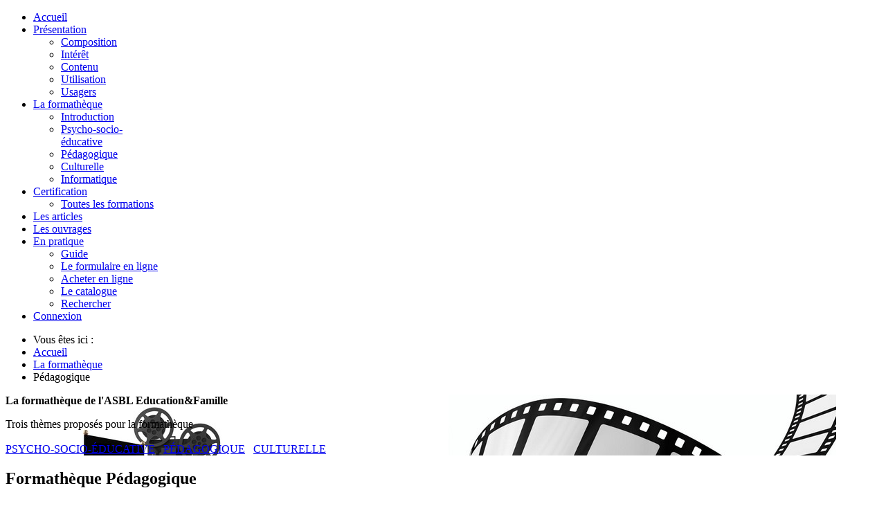

--- FILE ---
content_type: text/html; charset=utf-8
request_url: https://www.formatheque.be/index.php/la-formatheque/pedagogique
body_size: 5934
content:
<!doctype html>
<html prefix="og: http://ogp.me/ns#" xml:lang="fr-fr" lang="fr-fr" >
<head>
	<meta name="viewport" content="width=device-width, initial-scale=1.0">
<base href="https://www.formatheque.be/index.php/la-formatheque/pedagogique" />
	<meta http-equiv="content-type" content="text/html; charset=utf-8" />
	<meta name="generator" content="Joomla! - Open Source Content Management" />
	<title>Pédagogique</title>
	<link href="https://cdnjs.cloudflare.com/ajax/libs/simple-line-icons/2.4.1/css/simple-line-icons.min.css" rel="stylesheet" type="text/css" />
	<link href="/components/com_k2/css/k2.css?v=2.11.20241016" rel="stylesheet" type="text/css" />
	<link href="/media/com_icagenda/icicons/style.css?693a85690d5e4790671d24a6f5d7cac1" rel="stylesheet" type="text/css" />
	<link href="/media/plg_system_jcemediabox/css/jcemediabox.min.css?2c837ab2c7cadbdc35b5bd7115e9eff1" rel="stylesheet" type="text/css" />
	<link href="/plugins/system/rokbox/assets/styles/rokbox.css" rel="stylesheet" type="text/css" />
	<link href="/libraries/gantry/css/grid-responsive.css" rel="stylesheet" type="text/css" />
	<link href="/templates/rt_vermilion/css-compiled/bootstrap.css" rel="stylesheet" type="text/css" />
	<link href="/templates/rt_vermilion/css-compiled/master-03f452404aa74c7ac21afa96d2002bb8.css" rel="stylesheet" type="text/css" />
	<link href="/templates/rt_vermilion/css/master-webkit.css" rel="stylesheet" type="text/css" />
	<link href="/templates/rt_vermilion/css-compiled/demo-03f452404aa74c7ac21afa96d2002bb8.css" rel="stylesheet" type="text/css" />
	<link href="/templates/rt_vermilion/css-compiled/mediaqueries.css" rel="stylesheet" type="text/css" />
	<link href="/templates/rt_vermilion/css-compiled/menu-dropdown-direction.css" rel="stylesheet" type="text/css" />
	<link href="/templates/rt_vermilion/css-compiled/menu.css" rel="stylesheet" type="text/css" />
	<link href="/media/plg_system_imageeffectck/css/imageeffectck.css?ver=2.2.7" rel="stylesheet" type="text/css" />
	<link href="/plugins/system/mediabox_ck/assets/mediaboxck.css?ver=2.6.0" rel="stylesheet" type="text/css" />
	<style type="text/css">
#rt-logo {background: url(/images/creas_100.gif) 50% 0 no-repeat !important;}
#rt-logo {width: 100px;height: 100px;}

			#mbCenter, #mbToolbar {
	background-color: #1a1a1a;
	-webkit-border-radius: 10px;
	-khtml-border-radius: 10px;
	-moz-border-radius: 10px;
	border-radius: 10px;
	-webkit-box-shadow: 0px 5px 20px rgba(0,0,0,0.50);
	-khtml-box-shadow: 0px 5px 20px rgba(0,0,0,0.50);
	-moz-box-shadow: 0px 5px 20px rgba(0,0,0,0.50);
	box-shadow: 0px 5px 20px rgba(0,0,0,0.50);
	/* For IE 8 */
	-ms-filter: "progid:DXImageTransform.Microsoft.Shadow(Strength=5, Direction=180, Color='#000000')";
	/* For IE 5.5 - 7 */
	filter: progid:DXImageTransform.Microsoft.Shadow(Strength=5, Direction=180, Color='#000000');
	}
	
	#mbOverlay {
		background-color: #000000;
		
	}
	
	#mbCenter.mbLoading {
		background-color: #1a1a1a;
	}
	
	#mbBottom {
		color: #999999;
	}
	
	#mbTitle, #mbPrevLink, #mbNextLink, #mbCloseLink, #mbPlayLink, #mbPauseLink, #mbZoomMinus, #mbZoomValue, #mbZoomPlus {
		color: #ffffff;
	}
		.pbck-container { max-width: 1000px}@media only screen and (min-width:801px){
.ckhide5 { display: none !important; } 
.ckstack5 > .inner { display: block; }
.ckstack5 > .inner > .blockck { float: none !important; width: auto !important; display: block; margin-left: 0 !important;}
}@media only screen and (max-width:800px) and (min-width:641px){
.ckhide4 { display: none !important; } 
.ckstack4 > .inner { display: block; }
.ckstack4 > .inner > .blockck { float: none !important; width: auto !important; display: block; margin-left: 0 !important;}
}@media only screen and (max-width:640px) and (min-width:481px){
.ckhide3 { display: none !important; } 
.ckstack3 > .inner { display: block; }
.ckstack3 > .inner > .blockck { float: none !important; width: auto !important; display: block; margin-left: 0 !important;}
}@media only screen and (max-width:480px) and (min-width:321px){
.ckhide2 { display: none !important; } 
.ckstack2 > .inner { display: block; }
.ckstack2 > .inner > .blockck { float: none !important; width: auto !important; display: block; margin-left: 0 !important;}
}@media only screen and (max-width:320px){
.ckhide1 { display: none !important; } 
.ckstack1 > .inner { display: block; }
.ckstack1 > .inner > .blockck { float: none !important; width: auto !important; display: block; margin-left: 0 !important;}
}
	</style>
	<script type="application/json" class="joomla-script-options new">{"csrf.token":"c7dd9a2c4348fdfb9b101c8a50835c4c","system.paths":{"root":"","base":""},"joomla.jtext":{"MEDIABOXCK_SHARE":"Partager","MEDIABOXCK_EMAIL":"Email"}}</script>
	<script src="/media/jui/js/jquery.min.js?693a85690d5e4790671d24a6f5d7cac1" type="text/javascript"></script>
	<script src="/media/jui/js/jquery-noconflict.js?693a85690d5e4790671d24a6f5d7cac1" type="text/javascript"></script>
	<script src="/media/jui/js/jquery-migrate.min.js?693a85690d5e4790671d24a6f5d7cac1" type="text/javascript"></script>
	<script src="/media/k2/assets/js/k2.frontend.js?v=2.11.20241016&sitepath=/" type="text/javascript"></script>
	<script src="/media/system/js/caption.js?693a85690d5e4790671d24a6f5d7cac1" type="text/javascript"></script>
	<script src="/media/plg_system_jcemediabox/js/jcemediabox.min.js?2c837ab2c7cadbdc35b5bd7115e9eff1" type="text/javascript"></script>
	<script src="/media/system/js/mootools-core.js?693a85690d5e4790671d24a6f5d7cac1" type="text/javascript"></script>
	<script src="/media/system/js/core.js?693a85690d5e4790671d24a6f5d7cac1" type="text/javascript"></script>
	<script src="/media/system/js/mootools-more.js?693a85690d5e4790671d24a6f5d7cac1" type="text/javascript"></script>
	<script src="/plugins/system/rokbox/assets/js/rokbox.js" type="text/javascript"></script>
	<script src="/templates/rt_vermilion/js/rt-parallax.js" type="text/javascript"></script>
	<script src="/templates/rt_vermilion/js/chart.js" type="text/javascript"></script>
	<script src="/libraries/gantry/js/gantry-totop.js" type="text/javascript"></script>
	<script src="/libraries/gantry/js/browser-engines.js" type="text/javascript"></script>
	<script src="/templates/rt_vermilion/js/rokmediaqueries.js" type="text/javascript"></script>
	<script src="/modules/mod_roknavmenu/themes/default/js/rokmediaqueries.js" type="text/javascript"></script>
	<script src="/modules/mod_roknavmenu/themes/default/js/sidemenu.js" type="text/javascript"></script>
	<script src="/media/plg_system_imageeffectck/js/imageeffectck.js" type="text/javascript"></script>
	<script src="/plugins/system/mediabox_ck/assets/mediaboxck.min.js?ver=2.9.1" type="text/javascript"></script>
	<script type="text/javascript">
jQuery(window).on('load',  function() {
				new JCaption('img.caption');
			});jQuery(document).ready(function(){WfMediabox.init({"base":"\/","theme":"standard","width":"","height":"","lightbox":0,"shadowbox":0,"icons":1,"overlay":1,"overlay_opacity":0.8000000000000000444089209850062616169452667236328125,"overlay_color":"#000000","transition_speed":500,"close":2,"labels":{"close":"PLG_SYSTEM_JCEMEDIABOX_LABEL_CLOSE","next":"PLG_SYSTEM_JCEMEDIABOX_LABEL_NEXT","previous":"PLG_SYSTEM_JCEMEDIABOX_LABEL_PREVIOUS","cancel":"PLG_SYSTEM_JCEMEDIABOX_LABEL_CANCEL","numbers":"PLG_SYSTEM_JCEMEDIABOX_LABEL_NUMBERS","numbers_count":"PLG_SYSTEM_JCEMEDIABOX_LABEL_NUMBERS_COUNT","download":"PLG_SYSTEM_JCEMEDIABOX_LABEL_DOWNLOAD"},"swipe":true,"expand_on_click":true});});if (typeof RokBoxSettings == 'undefined') RokBoxSettings = {pc: '100'};var RokScrollEvents = [], RTScroll = function(){
    if (!RokScrollEvents.length) window.removeEvent('scroll', RTScroll);
    else {
        for (var i = RokScrollEvents.length - 1; i >= 0; i--){
            RokScrollEvents[i]();
        };
    }
};
window.addEvent('load', function(){
	window.addEvent('scroll', RTScroll);
	RTScroll();
});
						Mediabox.scanPage = function() {
							var links = jQuery('a').filter(function(i) {
								if ( jQuery(this).attr('rel') 
										&& jQuery(this).data('mediaboxck_done') != '1') {
									var patt = new RegExp(/^lightbox/i);
									return patt.test(jQuery(this).attr('rel'));
								}
							});
							if (! links.length) return false;

							new Mediaboxck(links, {
								overlayOpacity : 	0.7,
								resizeOpening : 	1,
								resizeDuration : 	240,
								initialWidth : 		320,
								initialHeight : 	180,
								fullWidth : 		'0',
								defaultWidth : 		'640',
								defaultHeight : 	'360',
								showCaption : 		1,
								showCounter : 		1,
								loop : 				0,
								isMobileEnable: 	1,
								// mobileDetection: 	'resolution',
								isMobile: 			false,
								mobileResolution: 	'640',
								attribType :		'rel',
								showToolbar :		'0',
								diapoTime :			'3000',
								diapoAutoplay :		'0',
								toolbarSize :		'normal',
								medialoop :		false,
								showZoom :		0,
								share :		0,
								download :		0,
								theme :		'default',
								counterText: '({x} de {y})',
							}, null, function(curlink, el) {
								var rel0 = curlink.rel.replace(/[[]|]/gi," ");
								var relsize = rel0.split(" ");
								return (curlink == el) || ((curlink.rel.length > 8) && el.rel.match(relsize[1]));
							});
						};
					jQuery(document).ready(function(){
						Mediabox.scanPage();
					});

	</script>

</head>
<body  class="logo-type-custom pagesurround-type-preset1 mainmenuanimation-enabled-1 showcase-type-vermilion maintop-type-vermilion mainbody-overlay-light font-family-vermilion font-size-is-default menu-type-dropdownmenu menu-dropdownmenu-position-header-b menu-dropdownmenu-responsive-menu-panel menu-splitmenu-responsive-menu-panel layout-mode-responsive col12 option-com-content menu-pedagogique ">
	<div id="rt-page-surround" class="rt-parallax" data-parallax-delta="-0.3">
		<div class="rt-container">
						<header id="rt-header-surround">
								<div id="rt-header">
					<div class="rt-inner-container">
						<div class="rt-grid-2 rt-alpha">
            <div class="rt-logo-block">
            <a href="/" id="rt-logo"></a>
        </div>
        
</div>
<div class="rt-grid-10 rt-omega">
    	<div class="menu-block">
		<div class="gf-menu-device-container responsive-type-panel">
    
</div>
<ul class="gf-menu l1 " >
                    <li class="item101 " >

            <a class="item" href="/index.php"  >
                                <span class="menu-item-content" data-hover="Accueil" >
                                        Accueil                </span>
                            </a>


                    </li>
                            <li class="item394 parent rt-dropdown-right-large rt-dropdown-right-desktop rt-dropdown-right-tablet" >

            <a class="item" href="javascript:void(0);"  >
                                <span class="menu-item-content" data-hover="Présentation" >
                                        Présentation                </span>
                            </a>


                            <span class="dropdown-spacer"></span>
                                    <div class="dropdown columns-1 " style="width:180px;">
                                                <div class="column col1"  style="width:180px;">
                            <ul class="l2">
                                                                                                                    <li class="item396 " >

            <a class="item" href="/index.php/presentation/composition"  >
                                <span class="menu-item-content" data-hover="Composition" >
                                        Composition                </span>
                            </a>


                    </li>
                                                                                                                                                                <li class="item397 " >

            <a class="item" href="/index.php/presentation/interet"  >
                                <span class="menu-item-content" data-hover="Intérêt" >
                                        Intérêt                </span>
                            </a>


                    </li>
                                                                                                                                                                <li class="item398 " >

            <a class="item" href="/index.php/presentation/contenu"  >
                                <span class="menu-item-content" data-hover="Contenu" >
                                        Contenu                </span>
                            </a>


                    </li>
                                                                                                                                                                <li class="item399 " >

            <a class="item" href="/index.php/presentation/utilisation"  >
                                <span class="menu-item-content" data-hover="Utilisation" >
                                        Utilisation                </span>
                            </a>


                    </li>
                                                                                                                                                                <li class="item400 " >

            <a class="item" href="/index.php/presentation/evaluation"  >
                                <span class="menu-item-content" data-hover="Usagers" >
                                        Usagers                </span>
                            </a>


                    </li>
                                                                                                        </ul>
                        </div>
                                            </div>

                                    </li>
                            <li class="item217 parent active rt-dropdown-right-large rt-dropdown-right-desktop rt-dropdown-right-tablet" >

            <a class="item" href="/index.php/la-formatheque"  >
                                <span class="menu-item-content" data-hover="La formathèque" >
                                        La formathèque                </span>
                            </a>


                            <span class="dropdown-spacer"></span>
                                    <div class="dropdown columns-1 " style="width:180px;">
                                                <div class="column col1"  style="width:180px;">
                            <ul class="l2">
                                                                                                                    <li class="item401 " >

            <a class="item" href="/index.php/la-formatheque/introduction"  >
                                <span class="menu-item-content" data-hover="Introduction" >
                                        Introduction                </span>
                            </a>


                    </li>
                                                                                                                                                                <li class="item403 " >

            <a class="item" href="/index.php/la-formatheque/psycho-socio-educative"  >
                                <span class="menu-item-content" data-hover="Psycho-socio-éducative" >
                                        Psycho-socio-éducative                </span>
                            </a>


                    </li>
                                                                                                                                                                <li class="item334 active last " >

            <a class="item" href="/index.php/la-formatheque/pedagogique"  >
                                <span class="menu-item-content" data-hover="Pédagogique" >
                                        Pédagogique                </span>
                            </a>


                    </li>
                                                                                                                                                                <li class="item668 " >

            <a class="item" href="/index.php/la-formatheque/culturelle"  >
                                <span class="menu-item-content" data-hover="Culturelle" >
                                        Culturelle                </span>
                            </a>


                    </li>
                                                                                                                                                                <li class="item1490 " >

            <a class="item" href="/index.php/la-formatheque/informatique"  >
                                <span class="menu-item-content" data-hover="Informatique" >
                                        Informatique                </span>
                            </a>


                    </li>
                                                                                                        </ul>
                        </div>
                                            </div>

                                    </li>
                            <li class="item1661 parent rt-dropdown-right-large rt-dropdown-right-desktop rt-dropdown-right-tablet" >

            <a class="item" href="https://www.educationetfamille.be/index.php/certification" target="_blank" >
                                <span class="menu-item-content" data-hover="Certification" >
                                        Certification                </span>
                            </a>


                            <span class="dropdown-spacer"></span>
                                    <div class="dropdown columns-1 " style="width:180px;">
                                                <div class="column col1"  style="width:180px;">
                            <ul class="l2">
                                                                                                                    <li class="item1662 " >

            <a class="item" href="https://www.educationetfamille.be/index.php/certification/toutes-les-formations" target="_blank" >
                                <span class="menu-item-content" data-hover="Toutes les formations" >
                                        Toutes les formations                </span>
                            </a>


                    </li>
                                                                                                        </ul>
                        </div>
                                            </div>

                                    </li>
                            <li class="item1663 " >

            <a class="item" href="https://www.educationetfamille.be/index.php/les-articlesnew" target="_blank" >
                                <span class="menu-item-content" data-hover="Les articles" >
                                        Les articles                </span>
                            </a>


                    </li>
                            <li class="item1674 " >

            <a class="item" href="https://www.educationetfamille.be/index.php/les-ouvrages"  >
                                <span class="menu-item-content" data-hover="Les ouvrages" >
                                        Les ouvrages                </span>
                            </a>


                    </li>
                            <li class="item222 parent rt-dropdown-right-large rt-dropdown-right-desktop rt-dropdown-right-tablet" >

            <a class="item" href="javascript:void(0);"  >
                                <span class="menu-item-content" data-hover="En pratique" >
                                        En pratique                </span>
                            </a>


                            <span class="dropdown-spacer"></span>
                                    <div class="dropdown columns-1 " style="width:180px;">
                                                <div class="column col1"  style="width:180px;">
                            <ul class="l2">
                                                                                                                    <li class="item223 " >

            <a class="item" href="/index.php/en-pratique/aide"  >
                                <span class="menu-item-content" data-hover="Guide" >
                                        Guide                </span>
                            </a>


                    </li>
                                                                                                                                                                <li class="item1133 " >

            <a class="item" href="https://framaforms.org/la-formatheque-de-lasbl-education-et-famille-1623067027" target="_blank" >
                                <span class="menu-item-content" data-hover="Le formulaire en ligne" >
                                        Le formulaire en ligne                </span>
                            </a>


                    </li>
                                                                                                                                                                <li class="item1091 " >

            <a class="item" href="https://www.formatheque.be/boutique/categorie-produit/formatheque/" target="_blank" >
                                <span class="menu-item-content" data-hover="Acheter en ligne" >
                                        Acheter en ligne                </span>
                            </a>


                    </li>
                                                                                                                                                                <li class="item915 " >

            <a class="item" href="https://www.educationetfamille.be/phocadownload/catalogue_formatheque.pdf" target="_blank" >
                                <span class="menu-item-content" data-hover="Le catalogue" >
                                        Le catalogue                </span>
                            </a>


                    </li>
                                                                                                                                                                <li class="item385 " >

            <a class="item" href="/index.php/en-pratique/rechercher"  >
                                <span class="menu-item-content" data-hover="Rechercher" >
                                        Rechercher                </span>
                            </a>


                    </li>
                                                                                                        </ul>
                        </div>
                                            </div>

                                    </li>
                            <li class="item215 " >

            <a class="item" href="/index.php/connexion"  >
                                <span class="menu-item-content" data-hover="Connexion" >
                                        Connexion                </span>
                            </a>


                    </li>
            </ul>		<div class="clear"></div>
	</div>
	<div class="clear"></div>
	
</div>
						<div class="clear"></div>
					</div>
				</div>
												<div id="rt-drawer">
					<div class="rt-inner-container">
												<div class="clear"></div>
					</div>
				</div>
																<div id="rt-utility">
					<div class="rt-inner-container">
						<div class="rt-grid-12 rt-alpha rt-omega">
     			            <div class="rt-block ">
           	<div class="module-surround">
	           		                	<div class="module-content">
	                		<div aria-label="Ariane" role="navigation">
	<ul itemscope itemtype="https://schema.org/BreadcrumbList" class="breadcrumb">
					<li>
				Vous êtes ici : &#160;
			</li>
		
						<li itemprop="itemListElement" itemscope itemtype="https://schema.org/ListItem">
											<a itemprop="item" href="/index.php" class="pathway"><span itemprop="name">Accueil</span></a>
					
											<span class="divider">
							<img src="/media/system/images/arrow.png" alt="" />						</span>
										<meta itemprop="position" content="1">
				</li>
							<li itemprop="itemListElement" itemscope itemtype="https://schema.org/ListItem">
											<a itemprop="item" href="/index.php/la-formatheque" class="pathway"><span itemprop="name">La formathèque</span></a>
					
											<span class="divider">
							<img src="/media/system/images/arrow.png" alt="" />						</span>
										<meta itemprop="position" content="2">
				</li>
							<li itemprop="itemListElement" itemscope itemtype="https://schema.org/ListItem" class="active">
					<span itemprop="name">
						Pédagogique					</span>
					<meta itemprop="position" content="3">
				</li>
				</ul>
</div>
	                	</div>
                	</div>
           </div>
	
</div>
						<div class="clear"></div>
					</div>
				</div>
												<div id="rt-showcase">
					<div class="rt-showcase-overlay">
						<div class="rt-inner-container">
							<div class="rt-grid-12 rt-alpha rt-omega">
     			            <div class="rt-block fp-showcase fp-showcase-animate rt-center">
           	<div class="module-surround">
	           		                	<div class="module-content">
	                		

<div class="customfp-showcase fp-showcase-animate rt-center"  style="background-image: url(/images/site/bannières/ban1.jpg)" >
	<div class="fp-showcase-content">
<div class="fp-showcase-title">
<p class="promo1"><strong>La formathèque de l'ASBL Education&amp;Famille</strong></p>
</div>
<div class="fp-showcase-info">Trois thèmes proposés pour la formathèque
<div>&nbsp;</div>
<div class="fp-showcase-info"><span class="readon-row"><a href="/index.php/la-formatheque/psycho-socio-educative" class="readon">PSYCHO-SOCIO-ÉDUCATIVE</a>&nbsp; &nbsp;<a href="/index.php/la-formatheque/pedagogique" class="readon3">PÉDAGOGIQUE</a><span class="readon-row"></span> &nbsp;&nbsp;<a href="/index.php/la-formatheque/culturelle" class="readon2">CULTURELLE</a> </span></div>
</div>
</div></div>
	                	</div>
                	</div>
           </div>
	
</div>
							<div class="clear"></div>
						</div>
					</div>
				</div>
							</header>
					</div>

		
		<div class="rt-container">
						<section id="rt-main-surround">
				<div id="rt-transition">
					<div id="rt-mainbody-surround">
																																				          
<div id="rt-main" class="mb12">
                <div class="rt-container">
                    <div class="rt-grid-12 ">
                                                						<div class="rt-block">
	                        <div id="rt-mainbody">
								<div class="component-content">
	                            	<div class="categories-list">
<h1>
	Formathèque Pédagogique</h1>
													<div  class="first" >
			<h3 class="item-title"><a href="/index.php/la-formatheque/pedagogique/41-les-seminaires-pedagogiques">
			Les Séminaires de pédagogie</a>
		</h3>

				        		
		
	</div>
			<div  >
			<h3 class="item-title"><a href="/index.php/la-formatheque/pedagogique/40-les-grands-temoins-de-l-education">
			Les Grands Témoins de l’Education</a>
		</h3>

				        		
		
	</div>
			<div  >
			<h3 class="item-title"><a href="/index.php/la-formatheque/pedagogique/39-l-education-en-question">
			L'éducation en question</a>
		</h3>

				        		
		
	</div>
			<div  >
			<h3 class="item-title"><a href="/index.php/la-formatheque/pedagogique/38-les-moocs">
			Les moocs</a>
		</h3>

				        		
		
	</div>
			<div  class="last" >
			<h3 class="item-title"><a href="/index.php/la-formatheque/pedagogique/57-emissions-cap-canal">
			Emissions Cap Canal</a>
		</h3>

				        		
		
	</div>
	</div>


								</div>
	                        </div>
						</div>
                                                                    </div>
                                        <div class="clear"></div>
                </div>
            </div>
																													</div>
				</div>
			</section>
					</div>

		
		<div class="rt-container">
						<footer id="rt-footer-surround">
												<div id="rt-footer">
					<div class="rt-inner-container">
						<div class="rt-grid-6 rt-alpha">
     			            <div class="rt-block ">
           	<div class="module-surround">
	           				<div class="module-title">
					<h2 class="title"><span>Nos dernières conférences</span></h2>			</div>
	                		                	<div class="module-content">
	                		<ul class="latestnews mod-list">
	<li itemscope itemtype="https://schema.org/Article">
		<a href="/index.php/la-formatheque/psycho-socio-educative/23-psychologie-et-developpement/1059-stephaneroy-1874" itemprop="url">
			<span itemprop="name">
				Stéphane Roy 			</span>
		</a>
	</li>
	<li itemscope itemtype="https://schema.org/Article">
		<a href="/index.php/la-formatheque/psycho-socio-educative/27-psychotherapie-intervention-psychologique/1058-benoit-demonty-1529" itemprop="url">
			<span itemprop="name">
				Benoit Demonty			</span>
		</a>
	</li>
	<li itemscope itemtype="https://schema.org/Article">
		<a href="/index.php/la-formatheque/psycho-socio-educative/43-analyse-de-la-societe-mutations-ethique/96-cyrulnik-boris-581" itemprop="url">
			<span itemprop="name">
				Cyrulnik Boris (581)			</span>
		</a>
	</li>
	<li itemscope itemtype="https://schema.org/Article">
		<a href="/index.php/la-formatheque/psycho-socio-educative/25-troubles-traumatismes-maltraitance-suicide/1057-castera-et-ostermann-1876" itemprop="url">
			<span itemprop="name">
				P. Castera et G. Ostermann 			</span>
		</a>
	</li>
	<li itemscope itemtype="https://schema.org/Article">
		<a href="/index.php/la-formatheque/psycho-socio-educative/25-troubles-traumatismes-maltraitance-suicide/1056-pierre-debroux-extrait-1858" itemprop="url">
			<span itemprop="name">
				Pierre Debroux			</span>
		</a>
	</li>
</ul>
	                	</div>
                	</div>
           </div>
	
</div>
<div class="rt-grid-6 rt-omega">
     			            <div class="rt-block ">
           	<div class="module-surround">
	           		                	<div class="module-content">
	                		

<div class="custom"  >
	<h3 style="text-align: center;">Le catalogue en téléchargement</h3>
<p style="text-align: center;"><span style="font-size: 24pt;"><a href="https://www.educationetfamille.be/phocadownload/catalogue_formatheque.pdf" target="_blank" rel="noopener" class="jcepopup" data-mediabox="1"><strong>CLIQUEZ ICI</strong></a></span></p>
<p><a href="https://www.educationetfamille.be/phocadownload/catalogue_formatheque.pdf" target="_blank" rel="noopener" class="jcepopup" data-mediabox="1"><img src="/images/site/divers/catalogue.png" alt="FORMATHEQUE" width="200" height="277" style="display: block; margin-left: auto; margin-right: auto;" /></a></p></div>
	                	</div>
                	</div>
           </div>
	
</div>
						<div class="clear"></div>
					</div>
				</div>
												<div id="rt-copyright">
					<div class="rt-inner-container">
						<div class="rt-grid-6 rt-alpha">
    	<div class="rt-copyright-content rt-block">
		Copyright &copy; JANVIER 2022 ASBL Education et Famille - Powered by <strong>ASBL E&F</strong>	</div>
	
</div>
<div class="rt-grid-6 rt-omega">
    	<div class="clear"></div>
	<div class="rt-block">
		<a href="#" id="gantry-totop" rel="nofollow"></a>
	</div>
	
</div>
						<div class="clear"></div>
					</div>
				</div>
							</footer>
			
			
			
														</div>
	</div>
</body>
</html>
